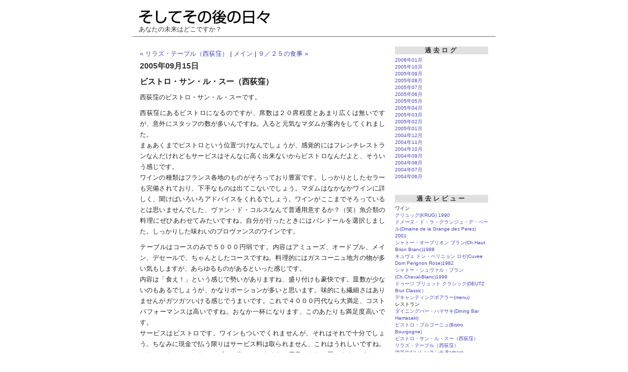

--- FILE ---
content_type: text/html
request_url: http://lei.new.gr.jp/archives/2005/09/post_311.html
body_size: 17579
content:
<!DOCTYPE html PUBLIC "-//W3C//DTD XHTML 1.0 Transitional//EN" "http://www.w3.org/TR/xhtml1/DTD/xhtml1-transitional.dtd">

<html xmlns="http://www.w3.org/1999/xhtml">
<head>
<meta http-equiv="Content-Type" content="text/html; charset=UTF-8" />
<meta name="generator" content="http://www.movabletype.org/" />
<meta name="keywords" content="ビストロ・サン・ル・スー（西荻窪）" />
<meta name="description" content="西荻窪のビストロ・サン・ル・スーです。 西荻窪にあるビストロになるのですが、席数は２０席程度とあまり広くは無いですが、意外にスタ" />

<title>ビストロ・サン・ル・スー（西荻窪） : そしてその後の日々</title>

<link rel="stylesheet" href="http://lei.new.gr.jp/styles-site.css" type="text/css" />
<link rel="alternate" type="application/rss+xml" title="RSS" href="http://lei.new.gr.jp/index.rdf" />
<link rel="alternate" type="application/atom+xml" title="Atom" href="http://lei.new.gr.jp/atom.xml" />

<link rel="start" href="http://lei.new.gr.jp/" title="Home" />
<link rel="prev" href="http://lei.new.gr.jp/archives/2005/08/post_310.html" title="リラズ・テーブル（西荻窪）" />

<link rel="next" href="http://lei.new.gr.jp/archives/2005/09/post_312.html" title="９／２５の食事" />


<script type="text/javascript" language="javascript">
<!--

var HOST = 'lei.new.gr.jp';

// Copyright (c) 1996-1997 Athenia Associates.
// http://www.webreference.com/js/
// License is granted if and only if this entire
// copyright notice is included. By Tomer Shiran.

function setCookie (name, value, expires, path, domain, secure) {
    var curCookie = name + "=" + escape(value) + (expires ? "; expires=" + expires : "") + (path ? "; path=" + path : "") + (domain ? "; domain=" + domain : "") + (secure ? "secure" : "");
    document.cookie = curCookie;
}

function getCookie (name) {
    var prefix = name + '=';
    var c = document.cookie;
    var nullstring = '';
    var cookieStartIndex = c.indexOf(prefix);
    if (cookieStartIndex == -1)
        return nullstring;
    var cookieEndIndex = c.indexOf(";", cookieStartIndex + prefix.length);
    if (cookieEndIndex == -1)
        cookieEndIndex = c.length;
    return unescape(c.substring(cookieStartIndex + prefix.length, cookieEndIndex));
}

function deleteCookie (name, path, domain) {
    if (getCookie(name))
        document.cookie = name + "=" + ((path) ? "; path=" + path : "") + ((domain) ? "; domain=" + domain : "") + "; expires=Thu, 01-Jan-70 00:00:01 GMT";
}

function fixDate (date) {
    var base = new Date(0);
    var skew = base.getTime();
    if (skew > 0)
        date.setTime(date.getTime() - skew);
}

function rememberMe (f) {
    var now = new Date();
    fixDate(now);
    now.setTime(now.getTime() + 365 * 24 * 60 * 60 * 1000);
    if (f.author != undefined)
       setCookie('mtcmtauth', f.author.value, now, '/', HOST, '');
    if (f.email != undefined)
       setCookie('mtcmtmail', f.email.value, now, '/', HOST, '');
    if (f.url != undefined)
       setCookie('mtcmthome', f.url.value, now, '/', HOST, '');
}

function forgetMe (f) {
    deleteCookie('mtcmtmail', '', HOST);
    deleteCookie('mtcmthome', '', HOST);
    deleteCookie('mtcmtauth', '', HOST);
    f.email.value = '';
    f.author.value = '';
    f.url.value = '';
}

//-->
</script>

<!--
<rdf:RDF xmlns:rdf="http://www.w3.org/1999/02/22-rdf-syntax-ns#"
         xmlns:trackback="http://madskills.com/public/xml/rss/module/trackback/"
         xmlns:dc="http://purl.org/dc/elements/1.1/">
<rdf:Description
    rdf:about="http://lei.new.gr.jp/archives/2005/09/post_311.html"
    trackback:ping="http://lei.new.gr.jp/mt/mt-tb.cgi/383"
    dc:title="ビストロ・サン・ル・スー（西荻窪）"
    dc:identifier="http://lei.new.gr.jp/archives/2005/09/post_311.html"
    dc:subject="レストラン"
    dc:description="西荻窪のビストロ・サン・ル・スーです。 西荻窪にあるビストロになるのですが、席数..."
    dc:creator="leiarai"
    dc:date="2005-09-15T18:58:45+09:00" />
</rdf:RDF>
-->




</head>

<body>

<div id="container">

<div id="topbanner">
<table border="0"  width="740"><tr><td width="520">
<div id="banner">
<a href="http://lei.new.gr.jp/" accesskey="1"><img src="http://lei.new.gr.jp/img/sositelogo.gif" border=0 alt="そしてその後の日々"></a>
<h3>あなたの未来はどこですか？</h3>
</div>
</td><td width="220" align="center">
</td></tr>
</table>
</div>

<div id="center">
<div class="content">

<div class="forcom">
<p align="right">
<a href="http://lei.new.gr.jp/archives/2005/08/post_310.html">&laquo; リラズ・テーブル（西荻窪）</a> |

<a href="http://lei.new.gr.jp/">メイン</a>
| <a href="http://lei.new.gr.jp/archives/2005/09/post_312.html">９／２５の食事 &raquo;</a>

</p>
</div>

<h2>2005&#24180;09&#26376;15&#26085;</h2>

<h1>ビストロ・サン・ル・スー（西荻窪）</h1>

<p>西荻窪のビストロ・サン・ル・スーです。</p>

<p>西荻窪にあるビストロになるのですが、席数は２０席程度とあまり広くは無いですが、意外にスタッフの数が多いんですね。入ると元気なマダムが案内をしてくれました。<br />
まぁあくまでビストロという位置づけなんでしょうが、感覚的にはフレンチレストランなんだけれどもサービスはそんなに高く出来ないからビストロなんだよと、そういう感じです。<br />
ワインの種類はフランス各地のものがそろっており豊富です。しっかりとしたセラーも完備されており、下手なものは出てこないでしょう。マダムはなかなかワインに詳しく、聞けばいろいろアドバイスをくれるでしょう。ワインがここまでそろっているとは思いませんでした、ヴァン・ド・コルスなんて普通用意するか？（笑）魚介類の料理にぜひあわせてみたいですね。自分が行ったときにはバンドールを選択しました。しっかりした味わいのプロヴァンスのワインです。</p>

<p>テーブルはコースのみで５０００円弱です。内容はアミューズ、オードブル、メイン、デセールで、ちゃんとしたコースですね。料理的にはガスコーニュ地方の物が多い気もしますが、あらゆるものがあるといった感じです。<br />
内容は「食え！」という感じで勢いがありますね、盛り付けも豪快です。皿数が少ないのもあるでしょうが、かなりポーションが多いと思います。味的にも繊細さはありませんがガツガツいける感じでうまいです。これで４０００円代なら大満足、コストパフォーマンスは高いですね。おなか一杯になります、このあたりも満足度高いです。<br />
サービスはビストロです。ワインもついでくれませんが、それはそれで十分でしょう。ちなみに現金で払う限りはサービス料は取られません、これはうれしいですね。でもここまでやるならテーブルに塩コショウくらい用意したらと思います、ビストロなんですから。</p>

<p>わざわざ西荻窪まで出てくることは無いと思いますが、近くの方はちょっとした日に行ってみるのもいいと思います。予算は２人でボトルを頼んで１５０００円～２００００円ってところで、フレンチとしてはかなりリーズナブルな部類でしょう。とても満足できると思いますよ。</p>

<p>ビストロ・サン・ル・スー<br />
東京都杉並区西荻南3-17-4　第2篠ビル2F（<a href="http://maps.google.co.jp/maps?q=%E6%9D%B1%E4%BA%AC%E9%83%BD%E6%9D%89%E4%B8%A6%E5%8C%BA%E8%A5%BF%E8%8D%BB%E5%8D%973-17-4&spn=0.003435,0.007593&hl=ja" target="_blank">MAP</a>）<br />
TEL 03-3247-1408</p>

<a name="a000384more"></a>
<a id="more"></a>


<br />
<script type="text/javascript"><!--
google_ad_client = "pub-4681530121708192";
google_ad_width = 468;
google_ad_height = 60;
google_ad_format = "468x60_as";
google_ad_channel ="0629183350";
google_color_border = "FFFFFF";
google_color_bg = "FFFFFF";
google_color_link = "4444BB";
google_color_url = "999999";
google_color_text = "333333";
//--></script>
<script type="text/javascript"
  src="http://pagead2.googlesyndication.com/pagead/show_ads.js">
</script>
<br />

<p class="posted">投稿者 れい : 2005&#24180;09&#26376;15&#26085; 18:58</p>


</div>
</div>

<div id="right">
<div class="sidebar">

<h2>過去ログ</h2>

<ul>
<li><a href="http://lei.new.gr.jp/archives/2006/01/index.html">2006&#24180;01&#26376;</a></li>
<li><a href="http://lei.new.gr.jp/archives/2005/10/index.html">2005&#24180;10&#26376;</a></li>
<li><a href="http://lei.new.gr.jp/archives/2005/09/index.html">2005&#24180;09&#26376;</a></li>
<li><a href="http://lei.new.gr.jp/archives/2005/08/index.html">2005&#24180;08&#26376;</a></li>
<li><a href="http://lei.new.gr.jp/archives/2005/07/index.html">2005&#24180;07&#26376;</a></li>
<li><a href="http://lei.new.gr.jp/archives/2005/06/index.html">2005&#24180;06&#26376;</a></li>
<li><a href="http://lei.new.gr.jp/archives/2005/05/index.html">2005&#24180;05&#26376;</a></li>
<li><a href="http://lei.new.gr.jp/archives/2005/04/index.html">2005&#24180;04&#26376;</a></li>
<li><a href="http://lei.new.gr.jp/archives/2005/03/index.html">2005&#24180;03&#26376;</a></li>
<li><a href="http://lei.new.gr.jp/archives/2005/02/index.html">2005&#24180;02&#26376;</a></li>
<li><a href="http://lei.new.gr.jp/archives/2005/01/index.html">2005&#24180;01&#26376;</a></li>
<li><a href="http://lei.new.gr.jp/archives/2004/12/index.html">2004&#24180;12&#26376;</a></li>
<li><a href="http://lei.new.gr.jp/archives/2004/11/index.html">2004&#24180;11&#26376;</a></li>
<li><a href="http://lei.new.gr.jp/archives/2004/10/index.html">2004&#24180;10&#26376;</a></li>
<li><a href="http://lei.new.gr.jp/archives/2004/09/index.html">2004&#24180;09&#26376;</a></li>
<li><a href="http://lei.new.gr.jp/archives/2004/08/index.html">2004&#24180;08&#26376;</a></li>
<li><a href="http://lei.new.gr.jp/archives/2004/07/index.html">2004&#24180;07&#26376;</a></li>
<li><a href="http://lei.new.gr.jp/archives/2004/06/index.html">2004&#24180;06&#26376;</a></li>

</ul>

<h2>過去レビュー</h2>
<ul>
<li><strong>ワイン</strong></li>
<li><a href="http://lei.new.gr.jp/archives/2005/07/krug_1990.html">クリュッグ(KRUG) 1990</a></li>
<li><a href="http://lei.new.gr.jp/archives/2005/02/dmaine_de_la_gr.html">ドメーヌ・ド・ラ・グランジュ・デ・ペール(Dmaine de la Grange des Peres) 2001</a></li>
<li><a href="http://lei.new.gr.jp/archives/2004/12/_chhaut_brion_b.html">シャトー・オーブリオン ブラン(Ch.Haut Brion Branc)1988</a></li>
<li><a href="http://lei.new.gr.jp/archives/2004/12/_cuvee_dom_peri.html">キュヴェ ドン・ペリニョン ロゼ(Cuvee Dom Perignon Rose)1982</a></li>
<li><a href="http://lei.new.gr.jp/archives/2004/10/chchevalblanc19.html">シャトー・シュヴァル・ブラン(Ch.Cheval-Blanc)1999</a></li>
<li><a href="http://lei.new.gr.jp/archives/2004/10/_deutz_brut_cla.html">ドゥーツ ブリュット クラシック(DEUTZ Brut Classic）</a></li>
<li><a href="http://lei.new.gr.jp/archives/2004/10/menu.html">デキャンティングポアラー(menu)</a></li>

<li><strong>レストラン</strong></li>
<li><a href="http://lei.new.gr.jp/archives/2006/01/dining_bar_hama.html">ダイニングバー・ハマサキ(Dining Bar Hamasaki)</a></li>
<li><a href="http://lei.new.gr.jp/archives/2006/01/bistro_bourgogn.html">ビストロ・ブルゴーニュ(Bistro Bourgogne)</a></li>
<li><a href="http://lei.new.gr.jp/archives/2005/09/post_311.html">ビストロ・サン・ル・スー（西荻窪）</a></li>
<li><a href="http://lei.new.gr.jp/archives/2005/08/post_310.html">リラズ・テーブル（西荻窪）</a></li>
<li><a href="http://lei.new.gr.jp/archives/2005/08/_barbaro.html">渋谷のおいしいランチ Barbaro</a></li>
<li><a href="http://lei.new.gr.jp/archives/2005/08/post_309.html">渋谷　宇和島（ランチ）</a></li>
<li><a href="http://lei.new.gr.jp/archives/2005/08/post_308.html">ガンボ＆オイスターバー　新宿店</a></li>

<li><strong>音楽</strong></li>
<li><a href="http://lei.new.gr.jp/archives/2005/03/thunderlightnin.html">Thunder,Lightning,strike（Go!Team）</a></li>
<li><a href="http://lei.new.gr.jp/archives/2005/01/_push_the_butto.html">ケミカルブラザーズ Push the Button</a></li>
<li><a href="http://lei.new.gr.jp/archives/2004/12/_loveangelmusic.html">グウェン・ステファニ Love.Angel.Music.Baby</a></li>
<li><a href="http://lei.new.gr.jp/archives/2004/08/the_prodigyalwa.html">The Prodigy　Always Outnumbered, Never Outgunned</a></li>
<li><a href="http://lei.new.gr.jp/archives/2004/08/orbital_blue_al.html">Orbital Blue Album</a></li>
<li><a href="http://lei.new.gr.jp/archives/2004/07/post_36.html">金原千恵子 Paradise</a></li>

<li><strong>ゲーム</strong></li>
<li><a href="http://lei.new.gr.jp/archives/2004/11/halo2_1.html">ヘイロー２(HALO2)</a></li>
<li><a href="http://lei.new.gr.jp/archives/2004/11/post_177.html">アドバンス ガーディアンヒーローズ</a></li>
<li><a href="http://lei.new.gr.jp/archives/2004/11/ds.html">ニンテンドーDS予約開始</a></li>
<li><a href="http://lei.new.gr.jp/archives/2004/10/post_165.html">エースコンバット５ ジ・アンサング・ウォー</a></li>
<li><a href="http://lei.new.gr.jp/archives/2004/10/post_145.html">スターウォーズ　バトルフロント</a></li>
<li><a href="http://lei.new.gr.jp/archives/2004/08/_iii.html">レイルロード・タイクーン III</a></li>
<li><a href="http://lei.new.gr.jp/archives/2004/08/v.html">グラディウスV</a></li>

<li><strong>その他</strong></li>
<li><a href="http://lei.new.gr.jp/archives/2005/01/post_226.html">アフィリエイト・マーケティング実践マニュアル</a></li>
<li><a href="http://lei.new.gr.jp/archives/2005/01/vaio_types2005.html">VAIO TypeS(2005年春モデル)発表！</a></li>
<li><a href="http://lei.new.gr.jp/archives/2004/12/post_209.html">スコッチグレイン　ベルオム</a></li>
<li><a href="http://lei.new.gr.jp/archives/2004/11/ipod.html">iPodの音質</a></li>
<li><a href="http://lei.new.gr.jp/archives/2004/10/seagate_barracu.html">Seagate Barracuda7200.7 Plus </a></li>
<li><a href="http://lei.new.gr.jp/archives/2004/10/_dvdbox.html">スターウォーズ トリロジー DVD-BOX</a></li>
<li><a href="http://lei.new.gr.jp/archives/2004/09/galaxy_geforce6.html">GALAXY GeForce6800</a></li>

</ul>

<div id="foodinfo">
<h2>最近のエントリー</h2>

<ul>
<li><a href="http://lei.new.gr.jp/archives/2006/01/dining_bar_hama.html">ダイニングバー・ハマサキ(Dining Bar Hamasaki)</a></li>
<li><a href="http://lei.new.gr.jp/archives/2006/01/bistro_bourgogn.html">ビストロ・ブルゴーニュ(Bistro Bourgogne)</a></li>
<li><a href="http://lei.new.gr.jp/archives/2005/09/post_311.html">ビストロ・サン・ル・スー（西荻窪）</a></li>
<li><a href="http://lei.new.gr.jp/archives/2005/08/post_310.html">リラズ・テーブル（西荻窪）</a></li>
<li><a href="http://lei.new.gr.jp/archives/2005/08/_barbaro.html">渋谷のおいしいランチ Barbaro</a></li>
<li><a href="http://lei.new.gr.jp/archives/2005/08/post_309.html">渋谷　宇和島（ランチ）</a></li>
<li><a href="http://lei.new.gr.jp/archives/2005/08/post_308.html">ガンボ＆オイスターバー　新宿店</a></li>
<li><a href="http://lei.new.gr.jp/archives/2005/07/krug_1990.html">クリュッグ(KRUG) 1990</a></li>
<li><a href="http://lei.new.gr.jp/archives/2005/03/thunderlightnin.html">Thunder,Lightning,strike（Go!Team）</a></li>
<li><a href="http://lei.new.gr.jp/archives/2005/02/dmaine_de_la_gr.html">ドメーヌ・ド・ラ・グランジュ・デ・ペール(Dmaine de la Grange des Peres) 2001</a></li>

</ul>

<div id="calendar">

<table summary="投稿されたエントリーへのリンク付き月間カレンダー">
<caption>2007&#24180;11&#26376;</caption>
<tr>
<th abbr="日曜日">日</th>
<th abbr="月曜日">月</th>
<th abbr="火曜日">火</th>
<th abbr="水曜日">水</th>
<th abbr="木曜日">木</th>
<th abbr="金曜日">金</th>
<th abbr="土曜日">土</th>
</tr>

<tr>

<td>&nbsp;</td>


<td>&nbsp;</td>


<td>&nbsp;</td>


<td>&nbsp;</td>


<td>1</td>


<td>2</td>


<td>3</td></tr>
<tr>

<td>4</td>


<td>5</td>


<td>6</td>


<td>7</td>


<td>8</td>


<td>9</td>


<td>10</td></tr>
<tr>

<td>11</td>


<td>12</td>


<td>13</td>


<td>14</td>


<td>15</td>


<td>16</td>


<td>17</td></tr>
<tr>

<td>18</td>


<td>19</td>


<td>20</td>


<td>21</td>


<td>22</td>


<td>23</td>


<td>24</td></tr>
<tr>

<td>25</td>


<td>26</td>


<td>27</td>


<td>28</td>


<td>29</td>


<td>30</td>


<td>&nbsp;</td></tr>


</table>
</div>



<div id="powered">
Powered by<br /><a href="http://www.movabletype.org">Movable Type 3.11-ja</a><br />    
</div>

</div>
</div>

<div style="clear: both;">&#160;</div>

</div>
<SCRIPT Language="JavaScript">
<!--
document.write("<img src='http://wine.new.gr.jp/mt/acc/acclog.cgi?");
document.write("referrer="+document.referrer+"&");
document.write("width="+screen.width+"&");
document.write("height="+screen.height+"&");
document.write("color="+screen.colorDepth+"'>");
// -->
</SCRIPT> 
</body>
</html>

--- FILE ---
content_type: text/html; charset=utf-8
request_url: https://www.google.com/recaptcha/api2/aframe
body_size: 266
content:
<!DOCTYPE HTML><html><head><meta http-equiv="content-type" content="text/html; charset=UTF-8"></head><body><script nonce="olKxrrhCayIyKGWpUuHTVg">/** Anti-fraud and anti-abuse applications only. See google.com/recaptcha */ try{var clients={'sodar':'https://pagead2.googlesyndication.com/pagead/sodar?'};window.addEventListener("message",function(a){try{if(a.source===window.parent){var b=JSON.parse(a.data);var c=clients[b['id']];if(c){var d=document.createElement('img');d.src=c+b['params']+'&rc='+(localStorage.getItem("rc::a")?sessionStorage.getItem("rc::b"):"");window.document.body.appendChild(d);sessionStorage.setItem("rc::e",parseInt(sessionStorage.getItem("rc::e")||0)+1);localStorage.setItem("rc::h",'1768761919832');}}}catch(b){}});window.parent.postMessage("_grecaptcha_ready", "*");}catch(b){}</script></body></html>

--- FILE ---
content_type: text/css
request_url: http://lei.new.gr.jp/styles-site.css
body_size: 7169
content:
@charset "UTF-8";

body {
	margin: 0px 0px 20px 0px;
		background-color: #FFFFFF;
	
        	text-align: center;
        
	}

a {
	text-decoration: underline;
	
	
	}

a:link {
	text-decoration:none;
	color:#4444BB;
	}

a:visited {
	text-decoration:none;
	color:#9966DD;
	}

a:active {
	text-decoration:none;
	color:#AAAAFF;
	}

a:hover {
	text-decoration:underline;
	color:#3333AA;
	}

h1, h2, h3 {
	margin: 0px;
	padding: 0px;
	font-weight: normal;
	}

#container {
	line-height: 140%;
		margin-right: auto;
	margin-left: auto;
	text-align: left;
	padding: 0px;
	width: 740px;
	
	background-color: #FFFFFF;
	border: 1px solid #FFFFFF;
	}

#topbanner {
	border-bottom: 1px solid #666666;
}
#banner {
	color: #333333;
	text-align: left;
	margin-top: 5px;
	margin-left: 10px;
	float: left;
	}

#mylink {
	font-family: メイリオ,Osaka, "ＭＳ Ｐゴシック", Verdana, Arial, sans-serif;
	font-size: x-small;
	line-height: 170%;
	text-align: center;
	color: #333333;
	}

#banner h2{
	font-size: xx-large;
	text-align: left;
	font-weight: bold;
	margin-top: 5px;
	margin-bottom: 5px;
	}

#banner a {
	color: #333333;
	text-decoration: none;
	}

#banner h1 {
	font-size: xx-large;
	
	
	
	}

#banner h3 {
	font-family: メイリオ,Osaka, "ＭＳ Ｐゴシック", Verdana, Arial, sans-serif;
	font-size: small;
	}

#center {
		float: left;
	width: 520px;
	
	
	overflow: hidden;
	}

.content {
	padding: 15px 5px 5px 15px;
	background-color: #FFFFFF;
	
	font-family: メイリオ,Osaka, "ＭＳ Ｐゴシック", Verdana, Arial, sans-serif;
	color: #333333;
	font-size: medium;
	}

#right {
		float: left;
	
	
	width: 220px;
	background-color: #FFFFFF;
	
	overflow: hidden;
	}
#contitle {
	color: #333333;
	text-align: left;
	padding: 3px;
	}
#contitle a {
	color: #333333;
	text-decoration: none;
	}

.content p {
	color: #222222;
	font-family: メイリオ,Osaka, "ＭＳ Ｐゴシック", Verdana, Arial, sans-serif;
	font-size: small;
	font-weight: normal;
	line-height: 170%;
	text-align: justify;
	text-justify: distribute;
	margin-top: 10px;
	margin-bottom: 5px;
	}

.content blockquote {
	line-height: 150%;
	}

.content li {
	line-height: 150%;
	}
.content h1 {
	color: #222222;
	font-family: メイリオ,Osaka, "ＭＳ Ｐゴシック", Verdana, Arial, sans-serif;
	font-size: medium;
	text-align: left;
	font-weight: bold;
	margin-bottom: 10px;
	}

.content h2 {
	width: auto;
	color: #333333;
	font-family: メイリオ,Osaka, "ＭＳ Ｐゴシック", Verdana, Arial, sans-serif;
	font-size: medium;
	
	text-align: left;
	font-weight: bold;
	
	
	margin-bottom: 10px;
	
	}

.content h3 {
	width: none;
	color: #666666;
	font-family: メイリオ,Osaka, "ＭＳ Ｐゴシック", Verdana, Arial, sans-serif;
	font-size: small;
	
	text-align: left;
	font-weight: bold;
	
	
	margin-bottom: 10px;
	
	}

.content p.posted {
	color: #999999;
	font-size: x-small;
	font-family: メイリオ,Osaka, "ＭＳ Ｐゴシック", Verdana, Arial, sans-serif;
	border-top: 1px dashed #999999;
	text-align: left;
	
	
	
	margin-bottom: 30px;
	line-height: normal;
	padding: 2px;
	}

.content p.techstuff {
	color: #666666;
	font-family: メイリオ,Osaka, "ＭＳ Ｐゴシック", Verdana, Arial, sans-serif;
	font-size: x-small;
	text-align: left;
	line-height: 150%;
	padding: 2px;
	margin-bottom: 30px;
	}

.forcom p {
	color: #333333;
	font-family: メイリオ,Osaka, "ＭＳ Ｐゴシック", Verdana, Arial, sans-serif;
	font-size: small;
	font-weight: normal;
	line-height: 150%;
	text-align: left;
	margin-top: 10px;
	margin-bottom: 5px;
	}
.forcom textarea {
	color: #333333;
	font-family: メイリオ,Osaka, "ＭＳ Ｐゴシック", Verdana, Arial, sans-serif;
	font-size: small;
	font-weight: normal;
	line-height: 130%;
	text-align: left;
	}

.sidebar {
	padding: 15px;
	}



#calendar {
  	line-height: 140%;
	color: #BBBBBB;
	font-size: x-small;
	font-family: メイリオ,Osaka, "ＭＳ Ｐゴシック", Verdana, Arial, sans-serif;
	
	
	
  	padding: 2px;
	text-align: center;
	margin-top: 15px;
	margin-bottom: 30px;
	}

#calendar table {
	padding: 2px;
	border-collapse: collapse;
	border: 0px;
	width: 100%;
	}

#calendar caption {
	color: #666666;
	font-size: x-small;
	font-family: メイリオ,Osaka, "ＭＳ Ｐゴシック", Verdana, Arial, sans-serif;
	
	text-align: center;
	font-weight: bold;
	
	text-transform: uppercase;
	
	letter-spacing: .3em;
	}

#calendar th {
	text-align: center;
	font-weight: normal;
	color: #666666;
	}

#calendar td {
	text-align: center;
	}

#foodinfo {
	margin-top: 15px;
	margin-bottom: 30px;
}

#foodinfo h3 {
	color: #888888;
	font-family: メイリオ,Osaka, "ＭＳ Ｐゴシック", Verdana, Arial, sans-serif;
	font-size: x-small;
	text-align: left;
	font-weight: bold;
	margin-top: 6px;
	margin-bottom: 1px;
	padding: 1px;
}

#foodinfo p {
	color: #666666;
	font-family: メイリオ,Osaka, "ＭＳ Ｐゴシック", Verdana, Arial, sans-serif;
	font-size: x-small;
	line-height: 130%;
	text-align: left;
	font-weight: normal;
	margin-top: 1px;
	margin-bottom: 1px;
	}


.sidebar h2 {
	color: #333333;
	background-color: #E0E0E0;
	font-family: メイリオ,Osaka, "ＭＳ Ｐゴシック", Verdana, Arial, sans-serif;
	font-size: small;
	text-align: center;
	font-weight: bold;
	letter-spacing: .3em;
	margin-top:5px;
	margin-bottom:5px;
	line-height:130%;
	}

.sidebar h3 {
	color: #888888;
	font-family: メイリオ,Osaka, "ＭＳ Ｐゴシック", Verdana, Arial, sans-serif;
	font-size: x-small;
	
	text-align: left;
	font-weight: bold;
	}

.sidebar p {
	color: #666666;
	font-family: メイリオ,Osaka, "ＭＳ Ｐゴシック", Verdana, Arial, sans-serif;
	font-size: x-small;
	line-height: 130%;
	text-align: left;
	font-weight: normal;
	margin-top: 5px;
	margin-bottom: 10px;
	}

.sidebar ul {
	padding-left: 0px;
	margin: 0px;
	margin-bottom: 30px;
	}

.sidebar li {
	color: #666666;
	font-size: x-small;
	font-family: メイリオ,Osaka, "ＭＳ Ｐゴシック", Verdana, Arial, sans-serif;
	text-align: left;
	line-height: 140%;
	list-style-type: none;
	}

.sidebar img {
	border: 3px solid #FFFFFF;
	}

.photo {
	text-align: left;
	margin-bottom: 20px;
	}

.link-note {
	font-family: メイリオ,Osaka, "ＭＳ Ｐゴシック", Verdana, Arial, sans-serif;
	font-size: x-small;
	line-height: 150%;
	text-align: left;
	padding: 2px;
	margin-bottom: 15px;
	}

#powered {
	font-size: x-small;
	font-family: メイリオ,Osaka, "ＭＳ Ｐゴシック", Verdana, Arial, sans-serif;
	line-height: 150%;
	text-align: left;
	color: #666666;
	margin-top: 50px;
	margin-bottom: 15px;
	}
#mylink {
	font-size: small;
	font-family: メイリオ,Osaka, "ＭＳ Ｐゴシック", Verdana, Arial, sans-serif;
	line-height: 170%;
	text-align: center;
	color: #333333;
	margin-top: 0px;
	margin-bottom: 15px;
	}
#otherlink {
	font-size: small;
	font-family: メイリオ,Osaka, "ＭＳ Ｐゴシック", Verdana, Arial, sans-serif;
	line-height: 120%;
	text-align: left;
	color: #333333;
	margin-bottom: 15px;
	}

#comment-data {
	float: left;
	width: 180px;
	padding-right: 15px;
	margin-right: 15px;
	text-align: left;
	border-right: 1px dotted #BBB;
	}

textarea[id="comment-text"] {
	width: 80%;
	}


